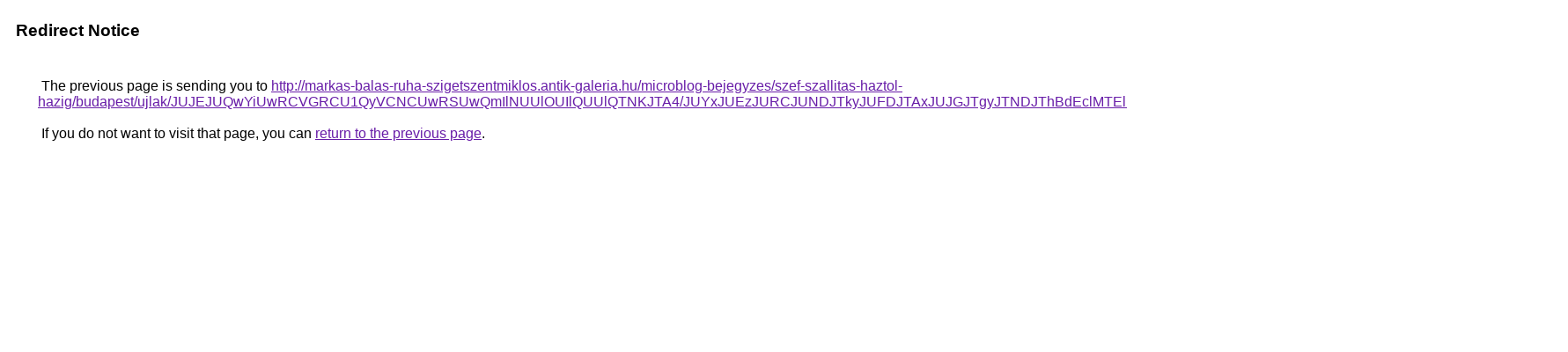

--- FILE ---
content_type: text/html; charset=UTF-8
request_url: https://images.google.hn/url?q=http%3A%2F%2Fmarkas-balas-ruha-szigetszentmiklos.antik-galeria.hu%2Fmicroblog-bejegyzes%2Fszef-szallitas-haztol-hazig%2Fbudapest%2Fujlak%2FJUJEJUQwYiUwRCVGRCU1QyVCNCUwRSUwQmIlNUUlOUIlQUUlQTNKJTA4%2FJUYxJUEzJURCJUNDJTkyJUFDJTAxJUJGJTgyJTNDJThBdEclMTElRkNG%2FJUY5JTQwaUIlOEUlM0MlMjd3ciVFQ1RBTyU4QiVDNGo%253D%2F
body_size: 563
content:
<html lang="en"><head><meta http-equiv="Content-Type" content="text/html; charset=UTF-8"><title>Redirect Notice</title><style>body,div,a{font-family:Roboto,Arial,sans-serif}body{background-color:var(--xhUGwc);margin-top:3px}div{color:var(--YLNNHc)}a:link{color:#681da8}a:visited{color:#681da8}a:active{color:#ea4335}div.mymGo{border-top:1px solid var(--gS5jXb);border-bottom:1px solid var(--gS5jXb);background:var(--aYn2S);margin-top:1em;width:100%}div.aXgaGb{padding:0.5em 0;margin-left:10px}div.fTk7vd{margin-left:35px;margin-top:35px}</style></head><body><div class="mymGo"><div class="aXgaGb"><font style="font-size:larger"><b>Redirect Notice</b></font></div></div><div class="fTk7vd">&nbsp;The previous page is sending you to <a href="http://markas-balas-ruha-szigetszentmiklos.antik-galeria.hu/microblog-bejegyzes/szef-szallitas-haztol-hazig/budapest/ujlak/JUJEJUQwYiUwRCVGRCU1QyVCNCUwRSUwQmIlNUUlOUIlQUUlQTNKJTA4/JUYxJUEzJURCJUNDJTkyJUFDJTAxJUJGJTgyJTNDJThBdEclMTElRkNG/JUY5JTQwaUIlOEUlM0MlMjd3ciVFQ1RBTyU4QiVDNGo%3D/">http://markas-balas-ruha-szigetszentmiklos.antik-galeria.hu/microblog-bejegyzes/szef-szallitas-haztol-hazig/budapest/ujlak/JUJEJUQwYiUwRCVGRCU1QyVCNCUwRSUwQmIlNUUlOUIlQUUlQTNKJTA4/JUYxJUEzJURCJUNDJTkyJUFDJTAxJUJGJTgyJTNDJThBdEclMTElRkNG/JUY5JTQwaUIlOEUlM0MlMjd3ciVFQ1RBTyU4QiVDNGo%3D/</a>.<br><br>&nbsp;If you do not want to visit that page, you can <a href="#" id="tsuid_yT0gabXzDICmptQPsN7pqQw_1">return to the previous page</a>.<script nonce="pf8asaO0uFRuO4OYWW7HPQ">(function(){var id='tsuid_yT0gabXzDICmptQPsN7pqQw_1';(function(){document.getElementById(id).onclick=function(){window.history.back();return!1};}).call(this);})();(function(){var id='tsuid_yT0gabXzDICmptQPsN7pqQw_1';var ct='originlink';var oi='unauthorizedredirect';(function(){document.getElementById(id).onmousedown=function(){var b=document&&document.referrer,a="encodeURIComponent"in window?encodeURIComponent:escape,c="";b&&(c=a(b));(new Image).src="/url?sa=T&url="+c+"&oi="+a(oi)+"&ct="+a(ct);return!1};}).call(this);})();</script><br><br><br></div></body></html>